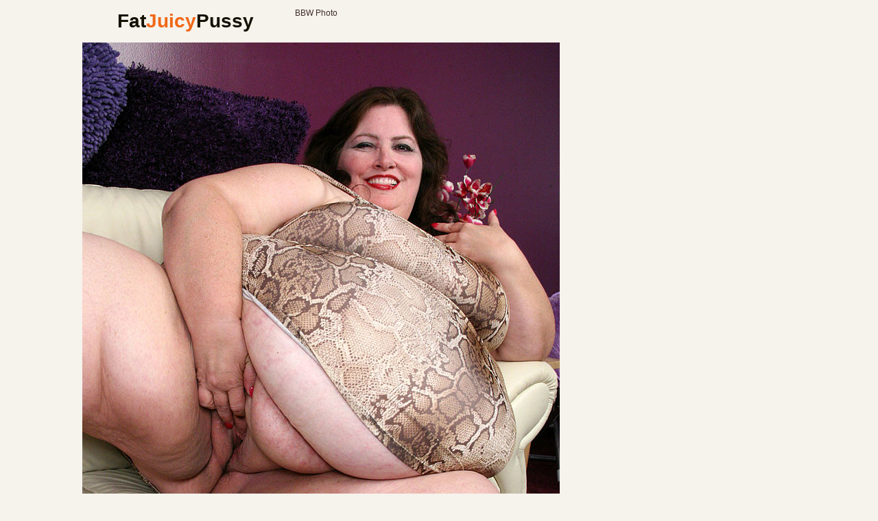

--- FILE ---
content_type: text/html; charset=UTF-8
request_url: http://fatjuicypussy.com/dt2/xxx/d30ce5/01.php
body_size: 1743
content:
<!doctype html>
<html lang="en">
  <head>
        <meta charset="utf-8" />
    <meta http-equiv="x-ua-compatible" content="ie=edge">
    <meta name="viewport" content="width=device-width, initial-scale=1.0">
    <title>Free Fat Pics</title>
    <link rel="stylesheet" href="/assets/css/app.css?1">
	<base target="_blank">
  </head>
  <body>

    <div class="prefix-header">
        <div class="prefix-container">
            <div class="prefix-header-content">
                <div class="prefix-logo">
                    <a href="http://fatjuicypussy.com">
                        <h1>Fat<span>Juicy</span>Pussy</h1>
                    </a>
                </div>
                <div class="prefix-header-text">
                    <p>BBW Photo</p>
    
    
                </div>
            </div>
        </div>
    </div>
    
    <div class="prefix-main">
        <div class="prefix-container">
            <div class="prefix-main-content">
                <div class="prefix-picture">
                    <div class="prefix-img-wrapper">
                        <img src="01.jpg" width="696" height="1000" alt="#DESC#">
                    </div>
					
                <div class="prefix-pic-promo">
<div class="prefix-pic-promo-item">
<iframe class="na" frameborder="0" scrolling="no" width="300" height="250" sandbox="allow-scripts allow-popups allow-forms allow-same-origin" src="//zmrzlin.amateurswild.com/api/spots/70716?p=1"></iframe>
</div>
<div class="prefix-pic-promo-item">
<iframe class="na" frameborder="0" scrolling="no" width="300" height="250" sandbox="allow-scripts allow-popups allow-forms allow-same-origin" src="//zmrzlin.amateurswild.com/api/spots/70717?p=1"></iframe>
</div>
<div class="prefix-pic-promo-item">
<iframe class="na" frameborder="0" scrolling="no" width="300" height="250" sandbox="allow-scripts allow-popups allow-forms allow-same-origin" src="//zmrzlin.amateurswild.com/api/spots/70718?p=1"></iframe>
</div>
</div>
<script src="https://cdn.oxystc.com/sticker/scripts/67ffafda98a1d7fed626eb3c.js"></script>
                </div>
    
               <div class="divider" style="margin: 20px 0;"></div>

<div class="prefix-logo">
					<a target="_blank" href="02.php"><span>Next Picture &raquo;</span></a></div>

<div class="divider" style="margin: 20px 0;"></div>    


<div class="prefix-top">
	
	

    <a href="/t3t/out.php?id=hotchubbywomen.com" class="prefix-thumb prefix-top-text">Hot Chubby Women</a>
    <a href="/t3t/out.php?id=hotchubbyporn.com" class="prefix-thumb prefix-top-text">mature bbw free porn</a>
    <a href="/t3t/out.php?id=hotbbwgalleries.com" class="prefix-thumb prefix-top-text">bbw porn sex</a>
    <a href="/t3t/out.php?id=bestbbwsex.com" class="prefix-thumb prefix-top-text">best bbw porn website</a>
    <a href="/t3t/out.php?id=allbbwpics.com" class="prefix-thumb prefix-top-text">All BBW Pics</a>
    <a href="/t3t/out.php?id=pornbbwpics.com" class="prefix-thumb prefix-top-text">sexy bbw porn</a>
    <a href="/t3t/out.php?id=young-bbw.com" class="prefix-thumb prefix-top-text">Chubby Teen</a>
    <a href="/t3t/out.php?id=bbwnudist.com" class="prefix-thumb prefix-top-text">Plump Whores</a>
    <a href="/t3t/out.php?id=fatbbw.net" class="prefix-thumb prefix-top-text">Fat Moms Smut</a>
    <a href="/t3t/out.php?id=sexychubbyporn.com" class="prefix-thumb prefix-top-text">free bbw hardcore porn</a>
    <a href="/t3t/out.php?id=xbbw.net" class="prefix-thumb prefix-top-text">BBW Erotic Pix</a>
    <a href="/t3t/out.php?id=3xbbw.com" class="prefix-thumb prefix-top-text">BBW Whores</a>
    <a href="/t3t/out.php?id=teenboobsfuck.com" class="prefix-thumb prefix-top-text">teenboobsfuck.com</a>
    <a href="/t3t/out.php?id=bbwhardporn.com" class="prefix-thumb prefix-top-text">free online bbw porn</a>
    <a href="/t3t/out.php?id=big-boobs-gallery.com" class="prefix-thumb prefix-top-text">big-boobs-gallery.com</a>
    <a href="/t3t/out.php?id=bbwfetishpics.com" class="prefix-thumb prefix-top-text">Nude BbwShoots</a>
    <a href="/t3t/out.php?id=bigtitsbabesfuck.com" class="prefix-thumb prefix-top-text">bigtitsbabesfuck.com</a>
    <a href="/t3t/out.php?id=bigtittychick.com" class="prefix-thumb prefix-top-text">bigtittychick.com</a>
    <a href="/t3t/out.php?id=eroticchubby.com" class="prefix-thumb prefix-top-text">free porn pictures bbw</a>
    <a href="/t3t/out.php?id=bigtitspix.com" class="prefix-thumb prefix-top-text">bigtitspix.com</a>
    <a href="/t3t/out.php?id=morebigboobs.com" class="prefix-thumb prefix-top-text">morebigboobs.com</a>
    <a href="/t3t/out.php?id=bigtittiesporn.com" class="prefix-thumb prefix-top-text">bigtittiesporn.com</a>
    <a href="/t3t/out.php?id=bbwwife.net" class="prefix-thumb prefix-top-text">Fat Girlfriend</a>
    <a href="/t3t/out.php?id=sexyplumpbabes.com" class="prefix-thumb prefix-top-text">Plump Girl Smut</a>
    <a href="/t3t/out.php?id=veryhugeladies.com" class="prefix-thumb prefix-top-text">Huge Tits</a>
    <a href="/t3t/out.php?id=sluttyfatbabes.com" class="prefix-thumb prefix-top-text">Fat Whores</a>
    <a href="/t3t/out.php?id=chubbywomengalleries.com" class="prefix-thumb prefix-top-text">Sexy Chubby Girl</a>
    <a href="/t3t/out.php?id=plumplover.com" class="prefix-thumb prefix-top-text">Plump Girl Smut</a>
    <a href="/t3t/out.php?id=pics-bbw.com" class="prefix-thumb prefix-top-text">BBW Pics Erotic</a>
    <a href="/t3t/out.php?id=fatpussysluts.com" class="prefix-thumb prefix-top-text">bbw porn models</a>
    <a href="/t3t/out.php?id=beautifulfatladies.com" class="prefix-thumb prefix-top-text">BBW Porn Pix</a>
    <a href="/t3t/out.php?id=bbwpussyporn.pro" class="prefix-thumb prefix-top-text">bbwpussyporn</a>
    <a href="/t3t/out.php?id=peludasgratis.net" class="prefix-thumb prefix-top-text">Peludas Gratis Net</a>
    
    
    
    
    
    
    
    
    

<div class="divider" style="margin: 20px 0;"></div>    
    <a href="/dt2/xxx/424ac5/"><img src="/dt2/xxx/424ac5/th_02.jpg"></a>
<a href="/dt2/xxx/5c27f9/"><img src="/dt2/xxx/5c27f9/th_05.jpg"></a>
<a href="/dt2/xxx/293cbe/"><img src="/dt2/xxx/293cbe/th_04.jpg"></a>
<a href="/dt2/xxx/2fba65/"><img src="/dt2/xxx/2fba65/th_04.jpg"></a>
<a href="/dt2/xxx/107f26/"><img src="/dt2/xxx/107f26/th_08.jpg"></a>
<a href="/dt2/xxx/71fe11/"><img src="/dt2/xxx/71fe11/th_05.jpg"></a>
<a href="/dt2/xxx/7b2a19/"><img src="/dt2/xxx/7b2a19/th_02.jpg"></a>
<a href="/dt2/xxx/b27088/"><img src="/dt2/xxx/b27088/th_06.jpg"></a>
<a href="/dt2/xxx/a973f6/"><img src="/dt2/xxx/a973f6/th_04.jpg"></a>
<a href="/dt2/xxx/5c163b/"><img src="/dt2/xxx/5c163b/th_03.jpg"></a>
<a href="/dt2/xxx/166664/"><img src="/dt2/xxx/166664/th_08.jpg"></a>
<a href="/dt2/xxx/9519d7/"><img src="/dt2/xxx/9519d7/th_09.jpg"></a>
<a href="/dt2/xxx/a3eae5/"><img src="/dt2/xxx/a3eae5/th_03.jpg"></a>
<a href="/dt2/xxx/dbc4cd/"><img src="/dt2/xxx/dbc4cd/th_12.jpg"></a>
<a href="/dt2/xxx/5bf4f8/"><img src="/dt2/xxx/5bf4f8/th_05.jpg"></a>
<a href="/dt2/xxx/e25cec/"><img src="/dt2/xxx/e25cec/th_03.jpg"></a>
<a href="/dt2/xxx/422dbb/"><img src="/dt2/xxx/422dbb/th_10.jpg"></a>
<a href="/dt2/xxx/55a3f1/"><img src="/dt2/xxx/55a3f1/th_10.jpg"></a>
<a href="/dt2/xxx/aab99f/"><img src="/dt2/xxx/aab99f/th_03.jpg"></a>
<a href="/dt2/xxx/dcbcfc/"><img src="/dt2/xxx/dcbcfc/th_01.jpg"></a>
<a href="/dt2/xxx/48f902/"><img src="/dt2/xxx/48f902/th_12.jpg"></a>
<a href="/dt2/xxx/6a0e9c/"><img src="/dt2/xxx/6a0e9c/th_03.jpg"></a>
<a href="/dt2/xxx/912d08/"><img src="/dt2/xxx/912d08/th_03.jpg"></a>
<a href="/dt2/xxx/a1c85d/"><img src="/dt2/xxx/a1c85d/th_03.jpg"></a>
<div class="divider" style="margin: 20px 0;"></div>
</div>
              <div class="divider" style="margin: 20px 0;"></div>
    
<div class="prefix-promo">
                    <div class="prefix-promo-item">
                        <iframe class="na" frameborder="0" scrolling="no" width="300" height="250" sandbox="allow-scripts allow-popups allow-forms allow-same-origin" src="//zmrzlin.amateurswild.com/api/spots/70718?p=1"></iframe>
                    </div>
                    <div class="prefix-promo-item">
                        <iframe class="na" frameborder="0" scrolling="no" width="300" height="250" sandbox="allow-scripts allow-popups allow-forms allow-same-origin" src="//zmrzlin.amateurswild.com/api/spots/70719?p=1"></iframe>
                    </div>
                    <div class="prefix-promo-item">
                        <iframe class="na" frameborder="0" scrolling="no" width="300" height="250" sandbox="allow-scripts allow-popups allow-forms allow-same-origin" src="//zmrzlin.amateurswild.com/api/spots/70720?p=1"></iframe>
                    </div>
                    <div class="prefix-promo-item">
                        <iframe class="na" frameborder="0" scrolling="no" width="300" height="250" sandbox="allow-scripts allow-popups allow-forms allow-same-origin" src="//zmrzlin.amateurswild.com/api/spots/70721?p=1"></iframe>
                    </div>
</div>				
				
<div class="divider" style="margin: 20px 0;"></div>	

            </div>
        </div>
    </div>
    
    <div class="prefix-footer">
        <div class="prefix-container">
            <div class="prefix-footer-content">
                <p class="prefix-footer-text"></p>
                <div class="prefix-logo">
                    <a href="http://fatjuicypussy.com">
                        <span>Fat<span>Juicy</span>Pussy</span>
                    </a>
                </div>
            </div>
        </div>
    </div>

  </body>
</html>

--- FILE ---
content_type: text/css
request_url: http://fatjuicypussy.com/assets/css/app.css?1
body_size: 2309
content:
/*! normalize.css v8.0.0 | MIT License | github.com/necolas/normalize.css */

html {
    line-height: 1.15;
    -webkit-text-size-adjust: 100%
}

body {
    margin: 0;
    -webkit-font-smoothing: antialiased;
    -moz-osx-font-smoothing: grayscale;
    line-height: 1.5;
    font-weight: 400
}

h1 {
    font-size: 2em;
    margin: .67em 0
}

hr {
    -webkit-box-sizing: content-box;
    box-sizing: content-box;
    height: 0;
    overflow: visible
}

pre {
    font-family: monospace, monospace;
    font-size: 1em
}

a {
    background-color: transparent;
    text-decoration: none
}

abbr[title] {
    border-bottom: none;
    text-decoration: underline;
    text-decoration: underline dotted
}

b,
strong {
    font-weight: bolder
}

code,
kbd,
samp {
    font-family: monospace, monospace;
    font-size: 1em
}

small {
    font-size: 80%
}

sub,
sup {
    font-size: 75%;
    line-height: 0;
    position: relative;
    vertical-align: baseline
}

sub {
    bottom: -.25em
}

sup {
    top: -.5em
}

img {
    border-style: none
}

button,
input,
optgroup,
select,
textarea {
    font-family: inherit;
    font-size: 100%;
    line-height: 1.15;
    margin: 0
}

button,
input {
    overflow: visible
}

button,
select {
    text-transform: none
}

[type=button],
[type=reset],
[type=submit],
button {
    -webkit-appearance: button
}

[type=button]::-moz-focus-inner,
[type=reset]::-moz-focus-inner,
[type=submit]::-moz-focus-inner,
button::-moz-focus-inner {
    border-style: none;
    padding: 0
}

[type=button]:-moz-focusring,
[type=reset]:-moz-focusring,
[type=submit]:-moz-focusring,
button:-moz-focusring {
    outline: 1px dotted ButtonText
}

fieldset {
    padding: .35em .75em .625em
}

legend {
    -webkit-box-sizing: border-box;
    box-sizing: border-box;
    color: inherit;
    display: table;
    max-width: 100%;
    padding: 0;
    white-space: normal
}

progress {
    vertical-align: baseline
}

textarea {
    overflow: auto
}

[type=checkbox],
[type=radio] {
    -webkit-box-sizing: border-box;
    box-sizing: border-box;
    padding: 0
}

[type=number]::-webkit-inner-spin-button,
[type=number]::-webkit-outer-spin-button {
    height: auto
}

[type=search] {
    -webkit-appearance: textfield;
    outline-offset: -2px
}

[type=search]::-webkit-search-decoration {
    -webkit-appearance: none
}

::-webkit-file-upload-button {
    -webkit-appearance: button;
    font: inherit
}

details {
    display: block
}

summary {
    display: list-item
}

template {
    display: none
}

[hidden] {
    display: none
}

html {
    -webkit-box-sizing: border-box;
    box-sizing: border-box
}

*,
:after,
:before {
    -webkit-box-sizing: inherit;
    box-sizing: inherit
}

ul {
    padding: 0;
    list-style-type: none
}

body {
    font-family: -apple-system, BlinkMacSystemFont, "Segoe UI", Roboto, Helvetica, Arial, sans-serif, "Apple Color Emoji", "Segoe UI Emoji", "Segoe UI Symbol";
    font-size: 0;
    background-color: #F6F2EC;
    color: #412e28
}

.prefix-container {
    width: 100%;
    max-width: 1260px;
    margin: 0 auto
}

.prefix-header {
    margin-bottom: 10px
}

.prefix-header-content {
    display: -webkit-box;
    display: -webkit-flex;
    display: -ms-flexbox;
    display: flex;
    margin-top: 10px
}

.prefix-logo {
    max-width: 300px;
    min-width: 300px;
    text-align: center
}

.prefix-logo img {
    width: 100%;
    height: auto
}

.prefix-logo a h1,
.prefix-logo a span {
    font-size: 28px;
    white-space: nowrap;
    color: #151101;
    margin: 0;
    font-weight: 700
}

.prefix-logo a h1 span,
.prefix-logo a span span {
    color: #F06717
}

.prefix-header-text {
    margin-left: 10px;
    max-height: 96px;
    overflow: hidden
}

.prefix-header-text p {
    margin: 0;
    font-size: 12px;
    font-weight: 300
}

.prefix-footer-content,
.prefix-header-content {
    padding: 0 5px
}

.prefix-thumbs,
.prefix-thumbs-top {
    text-align: center
}

.prefix-thumb {
    display: inline-block;
    vertical-align: top;
    width: 208px;
    margin: 0 1px 2px;
    -webkit-box-shadow: 0 0 0 2px transparent;
    box-shadow: 0 0 0 2px transparent;
    -webkit-transition: all .35s ease-in-out;
    transition: all .35s ease-in-out
}

.prefix-thumb a {
    display: block
}

.prefix-thumb img {
    width: 100%;
    height: auto
}

.prefix-thumb.prefix-thumb-top {
    position: relative
}

.prefix-thumb:hover:not(.prefix-thumb-top) {
    -webkit-box-shadow: 0 0 0 2px #b3204d;
    box-shadow: 0 0 0 2px #b3204d
}

.prefix-thumb:hover .prefix-thumb-title {
    background-color: #412e28
}

.prefix-thumbs-top-nowrap {
    overflow: hidden;
    max-height: 272px
}

.prefix-thumb-title {
    font-size: 16px;
    text-transform: uppercase;
    position: absolute;
    left: 0;
    bottom: 0;
    text-align: center;
    width: 100%;
    white-space: nowrap;
    overflow: hidden;
    text-overflow: ellipsis;
    color: #F6F2EC;
    background-color: #b3204d;
    padding: 10px;
    -webkit-transition: all .35s ease-in-out;
    transition: all .35s ease-in-out
}

.prefix-top-text {
    font-size: 16px;
    text-transform: uppercase;
    position: absolute;
    left: 0;
    bottom: 0;
    text-align: center;
    white-space: nowrap;
    overflow: hidden;
    text-overflow: ellipsis;
    color: #F6F2EC;
    background-color: #b3204d;
    padding: 10px;
    -webkit-transition: all .35s ease-in-out;
    transition: all .35s ease-in-out
}

.prefix-top-text {
    position: relative
}

.prefix-top-text:hover {
    background-color: #412e28;
    -webkit-box-shadow: none!important;
    box-shadow: none!important
}

.prefix-promo {
    text-align: center;
    max-height: 270px;
    overflow: hidden
}

.prefix-promo-item {
    display: inline-block;
    vertical-align: top;
    margin: 0 5px 20px
}

.prefix-pagination {
    text-align: center;
    margin-bottom: 10px
}

.prefix-pagination .prefix-pagination-current,
.prefix-pagination a {
    font-size: 16px;
    display: inline-block;
    vertical-align: top;
    -webkit-border-radius: 3px;
    border-radius: 3px;
    min-width: 40px;
    line-height: 40px;
    margin: 5px;
    color: #F6F2EC;
    background-color: #412e28
}

.prefix-pagination a:hover {
    opacity: .9
}

.prefix-pagination .prefix-pagination-current {
    color: #F6F2EC;
    background-color: #b3204d
}

.prefix-pagination-title {
    font-size: 16px;
    text-transform: uppercase;
    line-height: 40px;
    margin: 5px;
    display: inline-block
}

.prefix-footer {
    text-align: center;
    padding-bottom: 10px
}

.prefix-footer .prefix-logo {
    margin: 10px auto 0
}

.prefix-footer-text {
    font-size: 13px;
    margin: 0
}

.prefix-gallery {
    display: -webkit-box;
    display: -webkit-flex;
    display: -ms-flexbox;
    display: flex
}

.prefix-gallery .prefix-thumbs {
    text-align: left
}

.prefix-gallery-promo {
    width: 420px;
    min-width: 420px;
    text-align: center
}

.prefix-gallery-promo-item {
    margin-bottom: 10px
}

.prefix-join {
    font-size: 16px;
    background-color: #b3204d;
    color: #F6F2EC;
    display: block;
    text-align: center;
    text-transform: uppercase;
    -webkit-transition: background-color .35s ease-in-out;
    transition: background-color .35s ease-in-out;
    -webkit-border-radius: 3px;
    border-radius: 3px;
    padding: 15px;
    line-height: 1;
    width: -webkit-calc(100% - 10px);
    width: calc(100% - 10px);
    margin: 0 5px 10px
}

.prefix-join:hover {
    background-color: #412e28
}

.prefix-img-wrapper {
    min-width: 0
}

.prefix-img-wrapper img {
    max-width: 100%;
    width: auto
}

.prefix-picture {
    padding: 0 5px;
    margin-bottom: 10px;
    text-align: center;
    display: -webkit-box;
    display: -webkit-flex;
    display: -ms-flexbox;
    display: flex;
    -webkit-box-pack: justify;
    -webkit-justify-content: space-between;
    -ms-flex-pack: justify;
    justify-content: space-between
}

.prefix-picture img {
    max-width: 100%;
    height: auto
}

.prefix-pic-promo {
    width: 300px;
    min-width: 300px;
    margin-left: 10px
}

.prefix-pic-promo-item {
    display: inline-block;
    vertical-align: top;
    margin-bottom: 10px
}

@media screen and (max-width:1300px) {
    .prefix-container {
        max-width: 1050px
    }
}

@media screen and (max-width:1090px) {
    .prefix-container {
        max-width: 840px
    }
    .prefix-picture {
        -webkit-box-orient: vertical;
        -webkit-box-direction: normal;
        -webkit-flex-direction: column;
        -ms-flex-direction: column;
        flex-direction: column
    }
    .prefix-pic-promo {
        width: auto;
        text-align: center;
        min-width: 0;
        margin-top: 10px;
        max-height: 270px;
        overflow: hidden
    }
    .prefix-pic-promo-item {
        display: inline-block;
        vertical-align: top;
        margin: 0 5px 20px
    }
}

@media screen and (max-width:900px) {
    .prefix-container {
        max-width: none
    }
    .prefix-thumb {
        width: -webkit-calc(25% - 2px);
        width: calc(25% - 2px)
    }
    .prefix-header-content {
        -webkit-box-orient: vertical;
        -webkit-box-direction: normal;
        -webkit-flex-direction: column;
        -ms-flex-direction: column;
        flex-direction: column;
        -webkit-box-align: center;
        -webkit-align-items: center;
        -ms-flex-align: center;
        align-items: center;
        margin-top: 5px
    }
    .prefix-header {
        margin-bottom: 5px
    }
    .prefix-join {
        margin: 0 3px 10px;
        width: -webkit-calc(100% - 6px);
        width: calc(100% - 6px)
    }
    .prefix-header-text {
        margin: 0;
        text-align: center
    }
    .prefix-logo {
        min-width: 0
    }
    .prefix-gallery {
        -webkit-box-orient: vertical;
        -webkit-box-direction: normal;
        -webkit-flex-direction: column;
        -ms-flex-direction: column;
        flex-direction: column
    }
    .prefix-gallery-promo {
        max-height: 260px;
        text-align: center;
        width: auto;
        min-width: 0;
        overflow: hidden
    }
    .prefix-gallery-promo-item {
        display: inline-block;
        vertical-align: top;
        margin: 0 5px 10px
    }
    .prefix-thumbs {
        text-align: center!important
    }
    .prefix-thumbs-top-nowrap {
        overflow: hidden;
        max-height: none
    }
}

@media screen and (max-width:700px) {
    .prefix-thumb {
        width: -webkit-calc(33.3333% - 2px);
        width: calc(33.3333% - 2px)
    }
    .prefix-picture {
        padding: 0 3px
    }
}

@media screen and (max-width:450px) {
    .prefix-thumb {
        width: -webkit-calc(50% - 2px);
        width: calc(50% - 2px)
    }
    .prefix-gallery-promo-item,
    .prefix-promo-item {
        margin-left: 0;
        margin-right: 0
    }
}